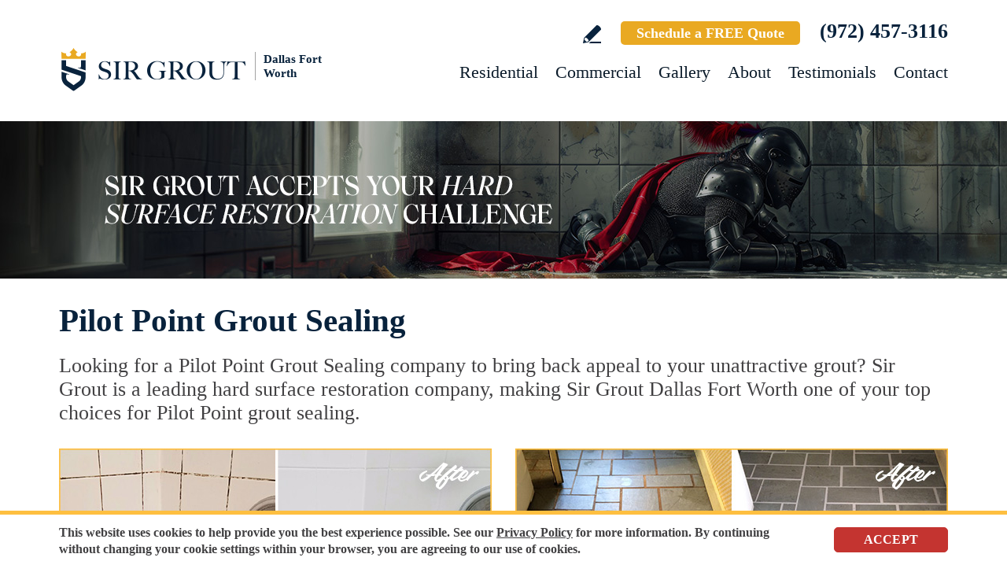

--- FILE ---
content_type: text/html
request_url: https://www.sirgroutdallasfortworth.com/pilot-point-grout-sealing/
body_size: 11061
content:
<!DOCTYPE html PUBLIC "-//W3C//DTD XHTML 1.0 Transitional//EN" "http://www.w3.org/TR/xhtml1/DTD/xhtml1-transitional.dtd">
<html lang="en">
<head>
<title>Pilot Point Grout Sealing, Grout Sealing Pilot Point TX</title>
<meta http-equiv="Content-Type" content="text/html; charset=iso-8859-1" />
<meta name="keywords" content="pilot point grout sealing, grout sealing pilot point, pilot point texas grout sealing, grout sealing pilot point texas, pilot point tx grout sealing, grout sealing pilot point tx" />
<meta name="description" content="Sir Grout Dallas Fort Worth provides the top-rate Grout Sealing in Pilot Point, Texas. For a free quote call (972) 457-3116." />
<link rel="canonical" href="https://www.sirgroutdallasfortworth.com/pilot-point-grout-sealing/" />
<meta name="ROBOTS" content="NOODP" />
<meta name="GOOGLEBOT" content="INDEX, FOLLOW" />
<link rel="shortcut icon" type="image/x-icon" href="/images/favicon.ico" />
<link rel="icon" type="image/x-icon" href="/images/favicon.ico" />
<meta name="viewport" content="width=device-width, initial-scale=1.0">
<link href="/css/main.css?fv=12" rel="stylesheet" type="text/css">
<link href="/css/geomain.css" rel="stylesheet" type="text/css">
<script language="javascript" type="text/javascript" src="/jss/wfyr.js"></script>
<script language="javascript" type="text/javascript" src="/jss/wfys.js" async></script>
<script language="javascript" type="text/javascript" src="/js/main.js?fv=6" async></script>
<script language="javascript" type="text/javascript" src="/js/before-after.min.js" async></script>
<!-- Google tag (gtag.js) -->
<script async src="https://www.googletagmanager.com/gtag/js?id=G-5EVX78PE80"></script>
<script>
  window.dataLayer = window.dataLayer || [];
  function gtag(){dataLayer.push(arguments);}
  gtag('js', new Date());

  gtag('config', 'G-5EVX78PE80');
</script>

<!-- Google tag (gtag.js) -->
<script async src="https://www.googletagmanager.com/gtag/js?id=AW-965047213"></script>
<script>
  window.dataLayer = window.dataLayer || [];
  function gtag(){dataLayer.push(arguments);}
  gtag('js', new Date());

  gtag('config', 'AW-965047213');
</script>

<!-- Facebook Pixel Code -->
<script>
  !function(f,b,e,v,n,t,s)
  {if(f.fbq)return;n=f.fbq=function(){n.callMethod?
  n.callMethod.apply(n,arguments):n.queue.push(arguments)};
  if(!f._fbq)f._fbq=n;n.push=n;n.loaded=!0;n.version='2.0';
  n.queue=[];t=b.createElement(e);t.async=!0;
  t.src=v;s=b.getElementsByTagName(e)[0];
  s.parentNode.insertBefore(t,s)}(window, document,'script',
  'https://connect.facebook.net/en_US/fbevents.js');
  fbq('init', '1611502268972696');
  
</script>
<noscript><img height="1" width="1" style="display:none"
  src="https://www.facebook.com/tr?id=1611502268972696&ev=PageView&noscript=1"
/></noscript>
<!-- End Facebook Pixel Code -->

<script language='javascript' type='text/javascript'>
var gint_fnStdr_SysInfoViewLang = 1; 
var gint_fnStd_SysInfoViewLang = 1;
var gint_fnStd_SysDefaultLang = 1;
var gstr_fnStd_ServerDate = '01-19-2026'; // mm-dd-YYYY
var gstr_fnStdr_PageURL = 'pilot-point-grout-sealing/'; 
</script>
<script language='javascript' type='text/javascript'>var int_fnStdr_PageID = 0;</script>
<script language='javascript' type='text/javascript'>var str_fnStdr_FBAPageURL = 'pilot-point-grout-sealing/';</script>
<script language='javascript' type='text/javascript'>var int_fnStdr_FBAActive = 1; fnStd_SMPixelFBfbq('track', 'PageView', {}); </script>
<script language='javascript' type='text/javascript'>var int_fnStdr_CLPActive = 0;</script>
</head>
<body>
<div id='SMFB_Tag'></div>
<!-- Google Tag Manager -->
<script>(function(w,d,s,l,i){w[l]=w[l]||[];w[l].push({'gtm.start':
new Date().getTime(),event:'gtm.js'});var f=d.getElementsByTagName(s)[0],
j=d.createElement(s),dl=l!='dataLayer'?'&l='+l:'';j.async=true;j.src=
'https://www.googletagmanager.com/gtm.js?id='+i+dl;f.parentNode.insertBefore(j,f);
})(window,document,'script','dataLayer','GTM-P5Q78P22');</script>
<!-- End Google Tag Manager -->
<div id="fb-root"></div>
<script>(function (d, s, id) {
	var js, fjs = d.getElementsByTagName(s)[0];
	if (d.getElementById(id)) return;
	js = d.createElement(s); js.id = id;
	js.src = "//connect.facebook.net/en_US/sdk.js#xfbml=1&version=v2.4";
	fjs.parentNode.insertBefore(js, fjs);
}(document, 'script', 'facebook-jssdk'));</script>
<div class="headercnt">
<div class="header" name="top">
<div class="harea">
<a href="https://www.sirgroutdallasfortworth.com/" title="Sir Grout Dallas Fort Worth" aria-label="Go to Home" class="logo">
<img src="/images/1/logo.png" alt="Sir Grout Dallas Fort Worth Logo" data-wis="0003356" />
<span>Dallas Fort Worth</span>
</a>
<div class="topblock">
<a href="https://www.sirgroutdallasfortworth.com/write-a-review/" title="Write a Review" aria-label="Go to Write a Review" class="wricon">Write a Review</a>
<a href="https://www.sirgroutdallasfortworth.com/schedule/" title="Schedule a FREE Quote" aria-label="Go to Schedule a FREE Quote" class="toptxt">Schedule a FREE Quote</a>
<a href="tel:+19724573116" title="Call Sir Grout Dallas Fort Worth" aria-label="Call Sir Grout Dallas Fort Worth" class="sitetel">(972) 457-3116</a>
</div>
<div id="menuc">
<span class="menucompact" title="Menu" data-wct="#menu"></span>
<div class="menu" id="menu">
<span id="menuclose" class="menuclose">Close</span>
<ul>
<li><a href="https://www.sirgroutdallasfortworth.com/residential-services/" title="Residential Services" aria-label="Go to Residential Services">Residential</a> <span class="arrowbtn" data-wct="#list1"></span>
<ul id="list1">
<li><a href="https://www.sirgroutdallasfortworth.com/residential/tile-and-grout-services/" title="Residential Tile and Grout Services" aria-label="Go to Residential Tile and Grout Services">Tile and Grout Services</a> <span class="arrowbtn" data-wct="#sublist1"></span>
<ul id="sublist1">
<li><a href="https://www.sirgroutdallasfortworth.com/residential/grout-recoloring-and-sealing/" title="Residential Grout Recoloring and Sealing" aria-label="Go to Residential Grout Recoloring and Sealing">Grout Recoloring and Sealing</a></li>
<li><a href="https://www.sirgroutdallasfortworth.com/residential/tile-and-grout-cleaning-and-sealing/" title="Residential Tile and Grout Cleaning and Sealing" aria-label="Go to Residential Tile and Grout Cleaning and Sealing">Tile and Grout Cleaning and Sealing</a></li>
<li><a href="https://www.sirgroutdallasfortworth.com/residential/caulking/" title="Residential Caulking" aria-label="Go to Residential Caulking">Caulking</a></li>
<li><a href="https://www.sirgroutdallasfortworth.com/residential/slip-resistant-application/" title="Residential Slip Resistant Application" aria-label="Go to Residential Slip Resistant Application">Slip Resistant Application</a></li>
<li><a href="https://www.sirgroutdallasfortworth.com/tile-and-grout-care-tips/" title="Tile and Grout Care Tips" aria-label="Go to Tile and Grout Care Tips" >Tile and Grout Care Tips</a></li>
</ul>
</li>
<li><a href="https://www.sirgroutdallasfortworth.com/residential/stone-services/" title="Residential Stone Services" aria-label="Go to Residential Stone Services">Stone Services</a> <span class="arrowbtn" data-wct="#sublist2"></span>
<ul id="sublist2">
<li><a href="https://www.sirgroutdallasfortworth.com/residential/marble-honing-and-polishing/" title="Residential Marble Honing and Polishing" aria-label="Go to Residential Marble Honing and Polishing">Marble Honing and Polishing</a></li>
<li><a href="https://www.sirgroutdallasfortworth.com/residential/granite-honing-and-polishing/" title="Residential Granite Honing and Polishing" aria-label="Go to Residential Granite Honing and Polishing">Granite Honing and Polishing</a></li>
<li><a href="https://www.sirgroutdallasfortworth.com/residential/travertine-honing-and-polishing/" title="Residential Travertine Honing and Polishing" aria-label="Go to Residential Travertine Honing and Polishing">Travertine Honing and Polishing</a></li>
<li><a href="https://www.sirgroutdallasfortworth.com/residential/slate-cleaning-and-sealing/" title="Residential Slate Cleaning and Sealing" aria-label="Go to Residential Slate Cleaning and Sealing">Slate Cleaning and Sealing</a></li>
<li><a href="https://www.sirgroutdallasfortworth.com/residential/stone-cleaning-and-sealing/" title="Residential Stone Cleaning and Sealing" aria-label="Go to Residential Stone Cleaning and Sealing">Stone Cleaning and Sealing</a></li>
<li><a href="https://www.sirgroutdallasfortworth.com/residential/stone-cleaning-and-color-enhancement/" title="Residential Stone Cleaning and Color Enhancement" aria-label="Go to Residential Stone Cleaning and Color Enhancement">Stone Cleaning and Color Enhancement</a></li>
<li><a href="https://www.sirgroutdallasfortworth.com/residential/stone-countertop-sealing/" title="Residential Stone Countertop Sealing" aria-label="Go to Residential Stone Countertop Sealing">Stone Countertop Sealing</a></li>
<li><a href="https://www.sirgroutdallasfortworth.com/residential/slip-resistant-application/" title="Residential Slip Resistant Application" aria-label="Go to Residential Slip Resistant Application">Slip Resistant Application</a></li>
<li><a href="https://www.sirgroutdallasfortworth.com/stone-care-and-products/" title="Stone Care and Products" aria-label="Go to Stone Care and Products" >Stone Care and Products</a></li>
</ul>
</li>
<li><a href="https://www.sirgroutdallasfortworth.com/high-durability-coatings/" title="MicroGuard High Durability Coatings" aria-label="Go to MicroGuard High Durability Coatings">High Durability Coatings</a></li>
<li><a href="https://www.sirgroutdallasfortworth.com/residential/maintenance/" title="Residential Maintenance" aria-label="Go to Residential Maintenance">Maintenance</a></li>
<li><a href="https://www.sirgroutdallasfortworth.com/care-tips-and-products/" title="Care Tips and Products" aria-label="Go to Care Tips and Products" >Care Tips and Products</a></li>
<li><a href="https://www.sirgroutdallasfortworth.com/tips-for-pet-owners/" title="Tips for Pet Owners" aria-label="Go to Tips for Pet Owners">Tips for Pet Owners</a></li>
</ul>
</li>
<li><a href="https://www.sirgroutdallasfortworth.com/commercial-services/" title="Commercial Services" aria-label="Go to Commercial Services">Commercial</a> <span class="arrowbtn" data-wct="#list3"></span>
<ul id="list3">
<li><a href="https://www.sirgroutdallasfortworth.com/commercial/tile-and-grout-services/" title="Commercial Tile and Grout Services" aria-label="Go to Commercial Tile and Grout Services">Tile and Grout Services</a></li>
<li><a href="https://www.sirgroutdallasfortworth.com/commercial/stone-services/" title="Commercial Stone Services" aria-label="Go to Commercial Stone Services">Stone Services</a></li>
<li><a href="https://www.sirgroutdallasfortworth.com/high-durability-coatings/" title="MicroGuard High Durability Coatings" aria-label="Go to MicroGuard High Durability Coatings">High Durability Coatings</a></li>
<li><a href="https://www.sirgroutdallasfortworth.com/commercial/maintenance/" title="Commercial Maintenance Program" aria-label="Go to Commercial Maintenance Program">Maintenance Program</a></li>                
</ul>
</li>
<li><a href="https://www.sirgroutdallasfortworth.com/before-and-after/" title="Before and After" aria-label="Go to Before and After">Gallery</a>
<!-- <ul>
<li><a href="https://www.sirgroutdallasfortworth.com/before-and-after/" title="Before and After" aria-label="Go to Before and After">Picture Gallery</a></li>
</ul> -->
</li>
<li><a href="https://www.sirgroutdallasfortworth.com/about-us/" title="About Us" aria-label="Go to About Us">About</a> <span class="arrowbtn" data-wct="#list4"></span>
<ul id="list4">
<li><a href="https://www.sirgroutdallasfortworth.com/about-sir-grout-dallas-fort-worth/" title="About Sir Grout Dallas Fort Worth" aria-label="Go to About Sir Grout Dallas Fort Worth" >About Sir Grout Dallas Fort Worth</a></li>
<li><a href="https://www.sirgroutdallasfortworth.com/write-a-review/" title="Write a Review" aria-label="Go to Write a Review" >Write a Review</a></li>
<li><a href="https://www.sirgroutdallasfortworth.com/blog/" title="Sir Grout Blog" aria-label="Go to Blog" >Blog</a></li>
<li><a href="https://www.sirgroutdallasfortworth.com/newsroom/" title="Newsroom" aria-label="Go to Newsroom" >Newsroom</a></li>
<li><a href="/newsletter.asp" title="Join Our Newsletter" aria-label="Click to Join Our Newsletter">Join Our Newsletter</a></li>                                                
<li><a href="javascript:;" title="Recommend Sir Grout" aria-label="Recommend Sir Grout" data-eshare="https://www.sirgroutdallasfortworth.com/pilot-point-grout-sealing/" data-esharefsc="101032" data-esharel="eng">Recommend Sir Grout</a></li>
</ul>					
</li>
<li><a href="https://www.sirgroutdallasfortworth.com/testimonials/" title="Testimonials" aria-label="Go to Testimonials" >Testimonials</a></li>
<li><a href="https://www.sirgroutdallasfortworth.com/contact/" title="Contact" aria-label="Go to Contact" >Contact</a></li>
</ul>
<div class="clear"></div>
<a href="https://www.sirgroutdallasfortworth.com/schedule/" title="Schedule a FREE Quote" aria-label="Go to Schedule a FREE Quote" class="toptxt mobile">Schedule a FREE Quote</a>
</div>
</div>
</div>
</div>
</div>
<div class="clear"></div>
<div class="container">
<div class="top">
<img class="bg" src="/images/1/banner-top.jpg" alt="Banner Top" data-wis="0023456" />
</div>


<div class="gcarea">
	<h1>Pilot Point Grout Sealing</h1>
	Looking for a Pilot Point Grout Sealing company to bring back appeal to your unattractive grout? Sir Grout is a leading hard surface restoration company, making Sir Grout Dallas Fort Worth one of your top choices for Pilot Point grout sealing.
<br><br>
<img src="/images/p/g/8/grout-sealing-moldy-tub.jpg" alt="Before and After Picture of a Pilot Point Tub with Sealed Grout to Eliminate Mold" title="Sir Grout Seals the Grout to Eliminate Mold from this Pilot Point Tub" class="nxil"  data-wis="0000446"/><img src="/images/p/g/8/grout-sealing-damaged-floor.jpg" alt="Before and After Picture of Damaged Pilot Point Slate Floor with Sealed Grout" title="Sir Grout Seals the Grout on this Pilot Point Floor to Fix Damage" class="nxir"  data-wis="0000446"/><div class="clear"></div>
<br>
Our well-trained, experienced technicians will provide the best Pilot Point grout sealing service for your home or business. Even the finest tile can appear dingy if it is surrounded by stained grout. Our Pilot Point grout sealing job protects against future staining and allows tile and grout to clean easier, leaving floors looking brighter and refreshed.
<br><br>
<img src="/images/p/g/8/grout-sealing-stained-kitchen-floor.jpg" alt="Before and After Picture of a Pilot Point Kitchen Floor Grout Sealed to Remove Stains" title="Sir Grout Seals this Stained Pilot Point Kitchen Floor Grout to Remove Stains" class="nxil"  data-wis="0000446"/><img src="/images/p/g/8/grout-sealing-moldy-shower.jpg" alt="Before and After Picture of a Pilot Point Shower Grout Sealed to Eliminate Mold" title="Sir Grout Seals the Grout to Eliminate Mold from this Pilot Point Shower" class="nxir"  data-wis="0000446"/><div class="clear"></div>
</div>
<div class="clear"></div>
<div class="testimonials">
<div class="tarea">
<div class="toptext">
<div class="ttl">Hark. We Bring Good News!</div>
<div class="sttl">Sir Grout is making customers happy all over the land.</div>
</div>
<div class="testimonialscnt">

<div class="testimonial">
	<div class="info">
		<div class="rating"><img src="/images/0/stars-5.png"></div>
		<div class="txt">Randy worked to clean our home. It was a very thorough and professional job done. He knows his work well and is very pleasant.</div>
		<div class="name">- Ayesha R</div>
		<div class="location">Fort Worth, TX</div>
		<div class="source">
			
			<a href="https://www.google.com/search?q=sir+grout+dallas&oq=sir+grout+dallas&gs_lcrp=EgZjaHJvbWUqDwgAECMYJxjjAhiABBiKBTIPCAAQIxgnGOMCGIAEGIoFMhIIARAuGCcYrwEYxwEYgAQYigUyBwgCEAAYgAQyBwgDEAAYgAQyCQgEEEUYOxiABDIGCAUQRRg8MgYIBhBFGDwyBggHEEUYPNIBCDE3MjVqMGo3qAIIsAIB8QV" target="_blank"><img src="/img/source-34.png"></a>
			
		</div>		
	</div>
</div>

<div class="testimonial">
	<div class="info">
		<div class="rating"><img src="/images/0/stars-5.png"></div>
		<div class="txt">What an amazing job the crew of 4 did on our master bathroom shower and marble floor, laundry room, mud room, and side kitchen tile floors! WOW! Wh...</div>
		<div class="name">- Kathy G</div>
		<div class="location">Dallas, TX</div>
		<div class="source">
			
			<a href="https://www.google.com/search?q=sir+grout+dallas&oq=sir+grout+dallas&gs_lcrp=EgZjaHJvbWUqDwgAECMYJxjjAhiABBiKBTIPCAAQIxgnGOMCGIAEGIoFMhIIARAuGCcYrwEYxwEYgAQYigUyBwgCEAAYgAQyBwgDEAAYgAQyCQgEEEUYOxiABDIGCAUQRRg8MgYIBhBFGDwyBggHEEUYPNIBCDE3MjVqMGo3qAIIsAIB8QV" target="_blank"><img src="/img/source-34.png"></a>
			
		</div>		
	</div>
</div>

<div class="testimonial">
	<div class="info">
		<div class="rating"><img src="/images/0/stars-5.png"></div>
		<div class="txt">Randy is a miracle worker! He cleaned and restored our master shower, demonstrating great diligence, professionalism, openness, and positivity in e...</div>
		<div class="name">- Mary S</div>
		<div class="location">Hurst, TX</div>
		<div class="source">
			<img src="/img/source-5.png">
			
			
		</div>		
	</div>
</div>

</div>
<div class="btncnt">
<a href="https://www.sirgroutdallasfortworth.com/testimonials/" title="Testimonials" aria-label="Go to Testimonials" class="btn">See all reviews</a>
</div>	
</div>
</div>
<div class="clear"></div>

<div class="gallery">
<div class="garea">
<div class="cnt">
<div class="pic">
<div class="slider">
<img src="/images/p/g/8/grout-sealing-before-and-after.jpg" alt="Grout Sealing Before and After" data-wis="0023236" />
</div>
</div>
<div class="text">
<div class="ttl">Our showstopping results</div>
<p>Our specialists are trained to use state-of-the-art equipment designed specifically for tile and grout cleaning and commercial-grade products to get unparalleled results.</p>
<div class="btn">
<a href="https://www.sirgroutdallasfortworth.com/before-and-after/" title="Before and After" aria-label="Go to Before and After">See the gallery</a>
</div>
</div>
</div>
</div>
</div><div class='gdivb'></div><div class="gcarea">
	Pilot Point Grout Sealing technicians apply Sir Grout's own ColorSeal to your grout lines, making your grout look like new again. Acting like a shield, ColorSeal is the most popular and effective Pilot Point grout sealing treatment. This amazing process makes grout stain, water, mold, and mildew resistant. ColorSeal is designed to last the lifespan of the grout. Sir Grout Dallas Fort Worth is confident that its ColorSeal is the best on the market. Therefore, residential and commercial customers who use Pilot Point grout sealing service receive a conditional lifetime warranty.
	<br>
	<br>
	<img src="/images/p/g/8/grout-sealing-dirty-office-restroom.jpg" alt="Before and After Picture of Dirty Pilot Point Office Restroom with Sealed Grout" title="Sir Grout Seals the Grout on this Pilot Point Office Restroom to Refresh Its Look" class="nxil" data-wis="0000446" /><img src="/images/p/g/8/grout-sealing-moldy-bathroom.jpg" alt="Before and After Picture of a Pilot Point Bathroom Grout Sealed to Remove Mold" title="Sir Grout Seals the Grout of this Pilot Point Bathroom to Remove Mold" class="nxir" data-wis="0000446" /><div class="clear"></div>
	<br>
	<img src="/images/p/g/8/grout-sealing-dirty-restaurant-kitchen.jpg" alt="Before and After Picture of a Pilot Point Restaurant Kitchen Floor Grout Sealed to Remove Dirt" title="Sir Grout Seals the Grout of this Pilot Point Restaurant Kitchen Floor to Remove Embedded Dirt" class="nxil" data-wis="0000446" /><img src="/images/p/g/8/grout-sealing-bathroom-floor.jpg" alt="Before and After Picture of a Pilot Point Bathroom Floor Grout Sealed to Remove Grime" title="Sir Grout Seals the Grout of this Pilot Point Bathroom Floor to Remove Grime" class="nxir" data-wis="0000446" />
	<div class="clear"></div>
</div>
<div class="clear"></div>
<div class="ourgoal">
<div class="ogarea">
<div class="cnt">
<div class="txt">
<div class="ttl">Our charge:
<div class="scndline">to ensure you're satisfied.</div></div>
<p>At Sir Grout, customer satisfaction means everything to us. Which is why our Signature Clean and ColorSeal Restoration is covered by a one-year warranty. Should your sealant absorb dirt, stain, or peel, we'll come back to repair it no questions asked.</p>
</div>
</div>
</div>
</div>
<div class="clear"></div><div class='gdivb'></div><div class="gcarea">
	<h2>Grout Sealing Pilot Point Texas</h2>
	Made from the highest quality ingredients, ColorSeal allows you to protect and preserve your existing grout. Sir Grout Dallas Fort Worth's Pilot Point grout sealing superior treatment stain proofs grout so dirt and spills cannot soak in. By protecting grout from future stains, a Pilot Point grout sealing and sealing job is the perfect way to rejuvenate your bathroom or kitchen tiles. Sir Grout's one of a kind ColorSeal is great for counters and backsplashes, or anywhere that you have grout, leaving areas immaculate.
	<br>
	<br>
	<img src="/images/p/g/8/grout-sealing-dirty-floor.jpg" alt="Before and After Picture of a Pilot Point White Bathroom Floor Grout Sealed for Extra Protection" title="Sir Grout Seals the Grout of this Pilot Point White Bathroom Floor for Extra Protection" class="nxil" data-wis="0000446" /><img src="/images/p/g/8/grout-sealing-dirty-tub.jpg" alt="Before and After Picture of a Pilot Point Bath Tub Grout Sealed to Avoid Water Damage" title="Sir Grout Seals the Grout of this Pilot Point Bath Tub to Avoid Water Damage" class="nxir" data-wis="0000446" /><div class="clear"></div>
	<br><div class='gdivb'></div>Sir Grout Dallas Fort Worth is your preferred choice for Pilot Point grout sealing. We provide high-quality, cost effective and quick results that will exceed your expectations. Call us now for a free estimate at <a href="tel:+19724573116" title="Call Sir Grout Dallas Fort Worth" aria-label="Call Sir Grout Dallas Fort Worth" class="sitetel">(972) 457-3116</a> and enjoy an excellent, caring Pilot Point grout sealing and recoloring service for your home or business.<br></div>

<!--<br>-->
</div>
<div class="clear"></div>
<div class="clear"></div>
<div class="assessment">
<div class="aarea">
<div class="cnt">
<div class="txt">
<div class="ttl">Sir Grout is ready to help.</div>
<p>Book a complimentary consultation to discover all the ways our craftsmen can help you revive, revitalize, and restore the places you live most in your home.</p>
</div>
<div class="schedule">
<div class="scharea">
<div class="pic">
<img src="/images/1/schedule-icon.png" alt="Schedule Icon" data-wis="0003440" />
</div>
<div class="ttl">Schedule your<br>FREE quote today!</div>
<div class="phone">
<a href="tel:+19724573116" title="Call Sir Grout Dallas Fort Worth" aria-label="Call Sir Grout Dallas Fort Worth" class="sitetel">(972) 457-3116</a>
</div>
<div class="btnform">
<a href="https://www.sirgroutdallasfortworth.com/schedule/" title="Schedule a FREE Quote" aria-label="Go to Schedule a FREE Quote">Or, fill out this form and we&#39;ll call you.</a>
</div>
</div>
</div>
</div>
</div>
</div>
<div class="clear"></div>
<div class="clear"></div>
<div class="overca">
<div class="ovarea">
<div class="icon">
<img src="/images/1/coverage-icon.png" alt="Our coverage area icon" data-wis="0023450" />
</div>
<div class="cnt">
<div class="cnarea">
<div class="ttl">Our Coverage Area</div>
<p>For your convenience, below shows the various counties and cities where we provide service:</p>
<div class="clear"></div>
<div class="list">
<div class="clear"></div><p class="county">Collin, Texas</p>
<div class="calis first">
	<ul>
		<li><a href="https://www.sirgroutdallasfortworth.com/allen-hard-surface-restoration-services/" title="Allen Hard Surface Restoration Services">Allen</a></li>
<li><a href="https://www.sirgroutdallasfortworth.com/anna-hard-surface-restoration-services/" title="Anna Hard Surface Restoration Services">Anna</a></li>
<li><a href="https://www.sirgroutdallasfortworth.com/balch-springs-hard-surface-restoration-services/" title="Balch Springs Hard Surface Restoration Services">Balch Springs</a></li>
<li><a href="https://www.sirgroutdallasfortworth.com/celina-hard-surface-restoration-services/" title="Celina Hard Surface Restoration Services">Celina</a></li>
<li><a href="https://www.sirgroutdallasfortworth.com/fairview-hard-surface-restoration-services/" title="Fairview Hard Surface Restoration Services">Fairview</a></li>
<li><a href="https://www.sirgroutdallasfortworth.com/farmersville-hard-surface-restoration-services/" title="Farmersville Hard Surface Restoration Services">Farmersville</a></li>
<li><a href="https://www.sirgroutdallasfortworth.com/frisco-hard-surface-restoration-services/" title="Frisco Hard Surface Restoration Services">Frisco</a></li>

	</ul>
</div>
<div class="calis">
	<ul>
		<li><a href="https://www.sirgroutdallasfortworth.com/garland-hard-surface-restoration-services/" title="Garland Hard Surface Restoration Services">Garland</a></li>
<li><a href="https://www.sirgroutdallasfortworth.com/lavon-hard-surface-restoration-services/" title="Lavon Hard Surface Restoration Services">Lavon</a></li>
<li><a href="https://www.sirgroutdallasfortworth.com/leonard-hard-surface-restoration-services/" title="Leonard Hard Surface Restoration Services">Leonard</a></li>
<li><a href="https://www.sirgroutdallasfortworth.com/lucas-hard-surface-restoration-services/" title="Lucas Hard Surface Restoration Services">Lucas</a></li>
<li><a href="https://www.sirgroutdallasfortworth.com/mckinney-hard-surface-restoration-services/" title="McKinney Hard Surface Restoration Services">McKinney</a></li>
<li><a href="https://www.sirgroutdallasfortworth.com/melissa-hard-surface-restoration-services/" title="Melissa Hard Surface Restoration Services">Melissa</a></li>
<li><a href="https://www.sirgroutdallasfortworth.com/mesquite-hard-surface-restoration-services/" title="Mesquite Hard Surface Restoration Services">Mesquite</a></li>

	</ul>
</div>
<div class="calis">
	<ul>
		<li><a href="https://www.sirgroutdallasfortworth.com/murphy-hard-surface-restoration-services/" title="Murphy Hard Surface Restoration Services">Murphy</a></li>
<li><a href="https://www.sirgroutdallasfortworth.com/nevada-hard-surface-restoration-services/" title="Nevada Hard Surface Restoration Services">Nevada</a></li>
<li><a href="https://www.sirgroutdallasfortworth.com/new-hope-hard-surface-restoration-services/" title="New Hope Hard Surface Restoration Services">New Hope</a></li>
<li><a href="https://www.sirgroutdallasfortworth.com/parker-hard-surface-restoration-services/" title="Parker Hard Surface Restoration Services">Parker</a></li>
<li><a href="https://www.sirgroutdallasfortworth.com/plano-hard-surface-restoration-services/" title="Plano Hard Surface Restoration Services">Plano</a></li>
<li><a href="https://www.sirgroutdallasfortworth.com/princeton-hard-surface-restoration-services/" title="Princeton Hard Surface Restoration Services">Princeton</a></li>
<li><a href="https://www.sirgroutdallasfortworth.com/prosper-hard-surface-restoration-services/" title="Prosper Hard Surface Restoration Services">Prosper</a></li>

	</ul>
</div>
<div class="calis last">
	<ul>
		<li><a href="https://www.sirgroutdallasfortworth.com/richardson-hard-surface-restoration-services/" title="Richardson Hard Surface Restoration Services">Richardson</a></li>
<li><a href="https://www.sirgroutdallasfortworth.com/rowlett-hard-surface-restoration-services/" title="Rowlett Hard Surface Restoration Services">Rowlett</a></li>
<li><a href="https://www.sirgroutdallasfortworth.com/royse-city-hard-surface-restoration-services/" title="Royse City Hard Surface Restoration Services">Royse City</a></li>
<li><a href="https://www.sirgroutdallasfortworth.com/sachse-hard-surface-restoration-services/" title="Sachse Hard Surface Restoration Services">Sachse</a></li>
<li><a href="https://www.sirgroutdallasfortworth.com/sunnyvale-hard-surface-restoration-services/" title="Sunnyvale Hard Surface Restoration Services">Sunnyvale</a></li>
<li><a href="https://www.sirgroutdallasfortworth.com/weston-hard-surface-restoration-services/" title="Weston Hard Surface Restoration Services">Weston</a></li>
<li><a href="https://www.sirgroutdallasfortworth.com/wylie-hard-surface-restoration-services/" title="Wylie Hard Surface Restoration Services">Wylie</a></li>

	</ul>
</div>
<div class="calis">
	<ul>
		
	</ul>
</div>
<div class="clear"></div><p class="county">Dallas, Texas</p>
<div class="calis first">
	<ul>
		<li><a href="https://www.sirgroutdallasfortworth.com/addison-hard-surface-restoration-services/" title="Addison Hard Surface Restoration Services">Addison</a></li>
<li><a href="https://www.sirgroutdallasfortworth.com/balch-springs-hard-surface-restoration-services/" title="Balch Springs Hard Surface Restoration Services">Balch Springs</a></li>
<li><a href="https://www.sirgroutdallasfortworth.com/carrollton-hard-surface-restoration-services/" title="Carrollton Hard Surface Restoration Services">Carrollton</a></li>
<li><a href="https://www.sirgroutdallasfortworth.com/cedar-hill-hard-surface-restoration-services/" title="Cedar Hill Hard Surface Restoration Services">Cedar Hill</a></li>
<li><a href="https://www.sirgroutdallasfortworth.com/cockrell-hill-hard-surface-restoration-services/" title="Cockrell Hill Hard Surface Restoration Services">Cockrell Hill</a></li>
<li><a href="https://www.sirgroutdallasfortworth.com/combine-hard-surface-restoration-services/" title="Combine Hard Surface Restoration Services">Combine</a></li>
<li><a href="https://www.sirgroutdallasfortworth.com/coppell-hard-surface-restoration-services/" title="Coppell Hard Surface Restoration Services">Coppell</a></li>
<li><a href="https://www.sirgroutdallasfortworth.com/dallas-hard-surface-restoration-services/" title="Dallas Hard Surface Restoration Services">Dallas</a></li>

	</ul>
</div>
<div class="calis">
	<ul>
		<li><a href="https://www.sirgroutdallasfortworth.com/desoto-hard-surface-restoration-services/" title="DeSoto Hard Surface Restoration Services">DeSoto</a></li>
<li><a href="https://www.sirgroutdallasfortworth.com/duncanville-hard-surface-restoration-services/" title="Duncanville Hard Surface Restoration Services">Duncanville</a></li>
<li><a href="https://www.sirgroutdallasfortworth.com/farmers-branch-hard-surface-restoration-services/" title="Farmers Branch Hard Surface Restoration Services">Farmers Branch</a></li>
<li><a href="https://www.sirgroutdallasfortworth.com/ferris-hard-surface-restoration-services/" title="Ferris Hard Surface Restoration Services">Ferris</a></li>
<li><a href="https://www.sirgroutdallasfortworth.com/garland-hard-surface-restoration-services/" title="Garland Hard Surface Restoration Services">Garland</a></li>
<li><a href="https://www.sirgroutdallasfortworth.com/glenn-heights-hard-surface-restoration-services/" title="Glenn Heights Hard Surface Restoration Services">Glenn Heights</a></li>
<li><a href="https://www.sirgroutdallasfortworth.com/grand-prairie-hard-surface-restoration-services/" title="Grand Prairie Hard Surface Restoration Services">Grand Prairie</a></li>
<li><a href="https://www.sirgroutdallasfortworth.com/grapevine-hard-surface-restoration-services/" title="Grapevine Hard Surface Restoration Services">Grapevine</a></li>

	</ul>
</div>
<div class="calis">
	<ul>
		<li><a href="https://www.sirgroutdallasfortworth.com/highland-park-hard-surface-restoration-services/" title="Highland Park Hard Surface Restoration Services">Highland Park</a></li>
<li><a href="https://www.sirgroutdallasfortworth.com/hutchins-hard-surface-restoration-services/" title="Hutchins Hard Surface Restoration Services">Hutchins</a></li>
<li><a href="https://www.sirgroutdallasfortworth.com/irving-hard-surface-restoration-services/" title="Irving Hard Surface Restoration Services">Irving</a></li>
<li><a href="https://www.sirgroutdallasfortworth.com/lancaster-hard-surface-restoration-services/" title="Lancaster Hard Surface Restoration Services">Lancaster</a></li>
<li><a href="https://www.sirgroutdallasfortworth.com/lewisville-hard-surface-restoration-services/" title="Lewisville Hard Surface Restoration Services">Lewisville</a></li>
<li><a href="https://www.sirgroutdallasfortworth.com/mesquite-hard-surface-restoration-services/" title="Mesquite Hard Surface Restoration Services">Mesquite</a></li>
<li><a href="https://www.sirgroutdallasfortworth.com/ovilla-hard-surface-restoration-services/" title="Ovilla Hard Surface Restoration Services">Ovilla</a></li>
<li><a href="https://www.sirgroutdallasfortworth.com/richardson-hard-surface-restoration-services/" title="Richardson Hard Surface Restoration Services">Richardson</a></li>

	</ul>
</div>
<div class="calis last">
	<ul>
		<li><a href="https://www.sirgroutdallasfortworth.com/rowlett-hard-surface-restoration-services/" title="Rowlett Hard Surface Restoration Services">Rowlett</a></li>
<li><a href="https://www.sirgroutdallasfortworth.com/sachse-hard-surface-restoration-services/" title="Sachse Hard Surface Restoration Services">Sachse</a></li>
<li><a href="https://www.sirgroutdallasfortworth.com/seagoville-hard-surface-restoration-services/" title="Seagoville Hard Surface Restoration Services">Seagoville</a></li>
<li><a href="https://www.sirgroutdallasfortworth.com/sunnyvale-hard-surface-restoration-services/" title="Sunnyvale Hard Surface Restoration Services">Sunnyvale</a></li>
<li><a href="https://www.sirgroutdallasfortworth.com/university-park-hard-surface-restoration-services/" title="University Park Hard Surface Restoration Services">University Park</a></li>
<li><a href="https://www.sirgroutdallasfortworth.com/wilmer-hard-surface-restoration-services/" title="Wilmer Hard Surface Restoration Services">Wilmer</a></li>
<li><a href="https://www.sirgroutdallasfortworth.com/wylie-hard-surface-restoration-services/" title="Wylie Hard Surface Restoration Services">Wylie</a></li>

	</ul>
</div>
<div class="clear"></div><p class="county">Denton, Texas</p>
<div class="calis first">
	<ul>
		<li><a href="https://www.sirgroutdallasfortworth.com/argyle-hard-surface-restoration-services/" title="Argyle Hard Surface Restoration Services">Argyle</a></li>
<li><a href="https://www.sirgroutdallasfortworth.com/aubrey-hard-surface-restoration-services/" title="Aubrey Hard Surface Restoration Services">Aubrey</a></li>
<li><a href="https://www.sirgroutdallasfortworth.com/carrollton-hard-surface-restoration-services/" title="Carrollton Hard Surface Restoration Services">Carrollton</a></li>
<li><a href="https://www.sirgroutdallasfortworth.com/celina-hard-surface-restoration-services/" title="Celina Hard Surface Restoration Services">Celina</a></li>
<li><a href="https://www.sirgroutdallasfortworth.com/dallas-hard-surface-restoration-services/" title="Dallas Hard Surface Restoration Services">Dallas</a></li>
<li><a href="https://www.sirgroutdallasfortworth.com/denton-hard-surface-restoration-services/" title="Denton Hard Surface Restoration Services">Denton</a></li>
<li><a href="https://www.sirgroutdallasfortworth.com/flower-mound-hard-surface-restoration-services/" title="Flower Mound Hard Surface Restoration Services">Flower Mound</a></li>

	</ul>
</div>
<div class="calis">
	<ul>
		<li><a href="https://www.sirgroutdallasfortworth.com/fort-worth-hard-surface-restoration-services/" title="Fort Worth Hard Surface Restoration Services">Fort Worth</a></li>
<li><a href="https://www.sirgroutdallasfortworth.com/frisco-hard-surface-restoration-services/" title="Frisco Hard Surface Restoration Services">Frisco</a></li>
<li><a href="https://www.sirgroutdallasfortworth.com/haslet-hard-surface-restoration-services/" title="Haslet Hard Surface Restoration Services">Haslet</a></li>
<li><a href="https://www.sirgroutdallasfortworth.com/justin-hard-surface-restoration-services/" title="Justin Hard Surface Restoration Services">Justin</a></li>
<li><a href="https://www.sirgroutdallasfortworth.com/krum-hard-surface-restoration-services/" title="Krum Hard Surface Restoration Services">Krum</a></li>
<li><a href="https://www.sirgroutdallasfortworth.com/lake-dallas-hard-surface-restoration-services/" title="Lake Dallas Hard Surface Restoration Services">Lake Dallas</a></li>
<li><a href="https://www.sirgroutdallasfortworth.com/lewisville-hard-surface-restoration-services/" title="Lewisville Hard Surface Restoration Services">Lewisville</a></li>

	</ul>
</div>
<div class="calis">
	<ul>
		<li><a href="https://www.sirgroutdallasfortworth.com/little-elm-hard-surface-restoration-services/" title="Little Elm Hard Surface Restoration Services">Little Elm</a></li>
<li><a href="https://www.sirgroutdallasfortworth.com/pilot-point-hard-surface-restoration-services/" title="Pilot Point Hard Surface Restoration Services">Pilot Point</a></li>
<li><a href="https://www.sirgroutdallasfortworth.com/plano-hard-surface-restoration-services/" title="Plano Hard Surface Restoration Services">Plano</a></li>
<li><a href="https://www.sirgroutdallasfortworth.com/ponder-hard-surface-restoration-services/" title="Ponder Hard Surface Restoration Services">Ponder</a></li>
<li><a href="https://www.sirgroutdallasfortworth.com/prosper-hard-surface-restoration-services/" title="Prosper Hard Surface Restoration Services">Prosper</a></li>
<li><a href="https://www.sirgroutdallasfortworth.com/rhome-hard-surface-restoration-services/" title="Rhome Hard Surface Restoration Services">Rhome</a></li>
<li><a href="https://www.sirgroutdallasfortworth.com/roanoke-hard-surface-restoration-services/" title="Roanoke Hard Surface Restoration Services">Roanoke</a></li>

	</ul>
</div>
<div class="calis last">
	<ul>
		<li><a href="https://www.sirgroutdallasfortworth.com/sanger-hard-surface-restoration-services/" title="Sanger Hard Surface Restoration Services">Sanger</a></li>
<li><a href="https://www.sirgroutdallasfortworth.com/southlake-hard-surface-restoration-services/" title="Southlake Hard Surface Restoration Services">Southlake</a></li>
<li><a href="https://www.sirgroutdallasfortworth.com/the-colony-hard-surface-restoration-services/" title="The Colony Hard Surface Restoration Services">The Colony</a></li>
<li><a href="https://www.sirgroutdallasfortworth.com/valley-view-hard-surface-restoration-services/" title="Valley View Hard Surface Restoration Services">Valley View</a></li>

	</ul>
</div>
<div class="clear"></div><p class="county">Rockwall, Texas</p>
<div class="calis first">
	<ul>
		<li><a href="https://www.sirgroutdallasfortworth.com/fate-hard-surface-restoration-services/" title="Fate Hard Surface Restoration Services">Fate</a></li>
<li><a href="https://www.sirgroutdallasfortworth.com/garland-hard-surface-restoration-services/" title="Garland Hard Surface Restoration Services">Garland</a></li>
<li><a href="https://www.sirgroutdallasfortworth.com/heath-hard-surface-restoration-services/" title="Heath Hard Surface Restoration Services">Heath</a></li>

	</ul>
</div>
<div class="calis">
	<ul>
		<li><a href="https://www.sirgroutdallasfortworth.com/mclendon-chisholm-hard-surface-restoration-services/" title="McLendon Chisholm Hard Surface Restoration Services">McLendon Chisholm</a></li>
<li><a href="https://www.sirgroutdallasfortworth.com/mobile-city-hard-surface-restoration-services/" title="Mobile City Hard Surface Restoration Services">Mobile City</a></li>
<li><a href="https://www.sirgroutdallasfortworth.com/rockwall-hard-surface-restoration-services/" title="Rockwall Hard Surface Restoration Services">Rockwall</a></li>

	</ul>
</div>
<div class="calis">
	<ul>
		<li><a href="https://www.sirgroutdallasfortworth.com/rowlett-hard-surface-restoration-services/" title="Rowlett Hard Surface Restoration Services">Rowlett</a></li>
<li><a href="https://www.sirgroutdallasfortworth.com/royse-city-hard-surface-restoration-services/" title="Royse City Hard Surface Restoration Services">Royse City</a></li>
<li><a href="https://www.sirgroutdallasfortworth.com/wylie-hard-surface-restoration-services/" title="Wylie Hard Surface Restoration Services">Wylie</a></li>

	</ul>
</div>
<div class="calis last">
	<ul>
		
	</ul>
</div>
<div class="clear"></div><p class="county">Tarrant, Texas</p>
<div class="calis first">
	<ul>
		<li><a href="https://www.sirgroutdallasfortworth.com/arlington-hard-surface-restoration-services/" title="Arlington Hard Surface Restoration Services">Arlington</a></li>
<li><a href="https://www.sirgroutdallasfortworth.com/azle-hard-surface-restoration-services/" title="Azle Hard Surface Restoration Services">Azle</a></li>
<li><a href="https://www.sirgroutdallasfortworth.com/bedford-hard-surface-restoration-services/" title="Bedford Hard Surface Restoration Services">Bedford</a></li>
<li><a href="https://www.sirgroutdallasfortworth.com/benbrook-hard-surface-restoration-services/" title="Benbrook Hard Surface Restoration Services">Benbrook</a></li>
<li><a href="https://www.sirgroutdallasfortworth.com/bluemound-hard-surface-restoration-services/" title="BlueMound Hard Surface Restoration Services">BlueMound</a></li>
<li><a href="https://www.sirgroutdallasfortworth.com/burleson-hard-surface-restoration-services/" title="Burleson Hard Surface Restoration Services">Burleson</a></li>
<li><a href="https://www.sirgroutdallasfortworth.com/colleyville-hard-surface-restoration-services/" title="Colleyville Hard Surface Restoration Services">Colleyville</a></li>
<li><a href="https://www.sirgroutdallasfortworth.com/crowley-hard-surface-restoration-services/" title="Crowley Hard Surface Restoration Services">Crowley</a></li>
<li><a href="https://www.sirgroutdallasfortworth.com/dalworthington-gardens-hard-surface-restoration-services/" title="Dalworthington Gardens Hard Surface Restoration Services">Dalworthington Gardens</a></li>
<li><a href="https://www.sirgroutdallasfortworth.com/edgecliff-village-hard-surface-restoration-services/" title="Edgecliff Village Hard Surface Restoration Services">Edgecliff Village</a></li>
<li><a href="https://www.sirgroutdallasfortworth.com/euless-hard-surface-restoration-services/" title="Euless Hard Surface Restoration Services">Euless</a></li>

	</ul>
</div>
<div class="calis">
	<ul>
		<li><a href="https://www.sirgroutdallasfortworth.com/everman-hard-surface-restoration-services/" title="Everman Hard Surface Restoration Services">Everman</a></li>
<li><a href="https://www.sirgroutdallasfortworth.com/flower-mound-hard-surface-restoration-services/" title="Flower Mound Hard Surface Restoration Services">Flower Mound</a></li>
<li><a href="https://www.sirgroutdallasfortworth.com/forest-hill-hard-surface-restoration-services/" title="Forest Hill Hard Surface Restoration Services">Forest Hill</a></li>
<li><a href="https://www.sirgroutdallasfortworth.com/fort-worth-hard-surface-restoration-services/" title="Fort Worth Hard Surface Restoration Services">Fort Worth</a></li>
<li><a href="https://www.sirgroutdallasfortworth.com/grand-prairie-hard-surface-restoration-services/" title="Grand Prairie Hard Surface Restoration Services">Grand Prairie</a></li>
<li><a href="https://www.sirgroutdallasfortworth.com/grapevine-hard-surface-restoration-services/" title="Grapevine Hard Surface Restoration Services">Grapevine</a></li>
<li><a href="https://www.sirgroutdallasfortworth.com/haltom-city-hard-surface-restoration-services/" title="Haltom City Hard Surface Restoration Services">Haltom City</a></li>
<li><a href="https://www.sirgroutdallasfortworth.com/haslet-hard-surface-restoration-services/" title="Haslet Hard Surface Restoration Services">Haslet</a></li>
<li><a href="https://www.sirgroutdallasfortworth.com/hurst-hard-surface-restoration-services/" title="Hurst Hard Surface Restoration Services">Hurst</a></li>
<li><a href="https://www.sirgroutdallasfortworth.com/keller-hard-surface-restoration-services/" title="Keller Hard Surface Restoration Services">Keller</a></li>
<li><a href="https://www.sirgroutdallasfortworth.com/kennedale-hard-surface-restoration-services/" title="Kennedale Hard Surface Restoration Services">Kennedale</a></li>

	</ul>
</div>
<div class="calis">
	<ul>
		<li><a href="https://www.sirgroutdallasfortworth.com/lake-worth-hard-surface-restoration-services/" title="Lake Worth Hard Surface Restoration Services">Lake Worth</a></li>
<li><a href="https://www.sirgroutdallasfortworth.com/lakeside-hard-surface-restoration-services/" title="Lakeside Hard Surface Restoration Services">Lakeside</a></li>
<li><a href="https://www.sirgroutdallasfortworth.com/mansfield-hard-surface-restoration-services/" title="Mansfield Hard Surface Restoration Services">Mansfield</a></li>
<li><a href="https://www.sirgroutdallasfortworth.com/newark-hard-surface-restoration-services/" title="Newark Hard Surface Restoration Services">Newark</a></li>
<li><a href="https://www.sirgroutdallasfortworth.com/north-richland-hills-hard-surface-restoration-services/" title="North Richland Hills Hard Surface Restoration Services">North Richland Hills</a></li>
<li><a href="https://www.sirgroutdallasfortworth.com/pantego-hard-surface-restoration-services/" title="Pantego Hard Surface Restoration Services">Pantego</a></li>
<li><a href="https://www.sirgroutdallasfortworth.com/pelican-bay-hard-surface-restoration-services/" title="Pelican Bay Hard Surface Restoration Services">Pelican Bay</a></li>
<li><a href="https://www.sirgroutdallasfortworth.com/reno-hard-surface-restoration-services/" title="Reno Hard Surface Restoration Services">Reno</a></li>
<li><a href="https://www.sirgroutdallasfortworth.com/richland-hills-hard-surface-restoration-services/" title="Richland Hills Hard Surface Restoration Services">Richland Hills</a></li>
<li><a href="https://www.sirgroutdallasfortworth.com/river-oaks-hard-surface-restoration-services/" title="River Oaks Hard Surface Restoration Services">River Oaks</a></li>
<li><a href="https://www.sirgroutdallasfortworth.com/roanoke-hard-surface-restoration-services/" title="Roanoke Hard Surface Restoration Services">Roanoke</a></li>

	</ul>
</div>
<div class="calis last">
	<ul>
		<li><a href="https://www.sirgroutdallasfortworth.com/saginaw-hard-surface-restoration-services/" title="Saginaw Hard Surface Restoration Services">Saginaw</a></li>
<li><a href="https://www.sirgroutdallasfortworth.com/sansom-park-hard-surface-restoration-services/" title="Sansom Park Hard Surface Restoration Services">Sansom Park</a></li>
<li><a href="https://www.sirgroutdallasfortworth.com/southlake-hard-surface-restoration-services/" title="Southlake Hard Surface Restoration Services">Southlake</a></li>
<li><a href="https://www.sirgroutdallasfortworth.com/trophy-club-hard-surface-restoration-services/" title="Trophy Club Hard Surface Restoration Services">Trophy Club</a></li>
<li><a href="https://www.sirgroutdallasfortworth.com/watauga-hard-surface-restoration-services/" title="Watauga Hard Surface Restoration Services">Watauga</a></li>
<li><a href="https://www.sirgroutdallasfortworth.com/westlake-hard-surface-restoration-services/" title="Westlake Hard Surface Restoration Services">Westlake</a></li>
<li><a href="https://www.sirgroutdallasfortworth.com/westover-hills-hard-surface-restoration-services/" title="Westover Hills Hard Surface Restoration Services">Westover Hills</a></li>
<li><a href="https://www.sirgroutdallasfortworth.com/westworth-village-hard-surface-restoration-services/" title="Westworth Village Hard Surface Restoration Services">Westworth Village</a></li>
<li><a href="https://www.sirgroutdallasfortworth.com/white-settlement-hard-surface-restoration-services/" title="White Settlement Hard Surface Restoration Services">White Settlement</a></li>

	</ul>
</div>

</div>
<div class="clear"></div>
<div class="ttx">Need Sir Grout in Another Area? <a href="https://www.sirgrout.com/locations/" title="See all Sir Grout Locations" aria-label="Go to See all Sir Grout Locations (opens in a new tab)" target="_blank">See all Sir Grout Locations</a></div>
</div>
</div>
</div>
</div>
<div class="clear"></div>
<div class="footer">
<div class="farea">
<div class="cols">
<div class="col col1">
<ul>
<li><a href="https://www.sirgroutdallasfortworth.com/" title="Sir Grout Dallas Fort Worth" aria-label="Go to Home">Home</a></li>
<li><a href="https://www.sirgroutdallasfortworth.com/residential-services/" title="Residential Services" aria-label="Go to Residential Services">Residential</a></li>
<li><a href="https://www.sirgroutdallasfortworth.com/commercial-services/" title="Commercial Services" aria-label="Go to Commercial Services">Commercial</a></li>
<li><a href="https://www.sirgroutdallasfortworth.com/before-and-after/" title="Before and After" aria-label="Go to Before and After">Gallery</a></li>
<li><a href="https://www.sirgroutdallasfortworth.com/about-us/" title="About Us" aria-label="Go to About Us">About</a></li>
</ul>
</div>
<div class="col col2">
<ul>
<li><a href="https://www.sirgroutdallasfortworth.com/contact/" title="Contact" aria-label="Go to Contact" >Contact</a></li>
<li><a href="https://www.sirgroutdallasfortworth.com/testimonials/" title="Testimonials" aria-label="Go to Testimonials" >Testimonials</a></li>
<li><a href="https://sir-grout-dallas-fort-worth.careerplug.com/" target="_blank" aria-label="Go to Join Our Team Page (opens in a new tab)" title="Visit the Join Our Team Page">Join Our Team</a></li>
</ul>
<div class="socialmedia">
<a href="https://www.instagram.com/sirgroutdallasfortworth" title="Instagram" aria-label="Instagram (opens in a new tab)" class="in SpecialLinkAda" target="_blank">Instagram</a>
<a href="https://www.facebook.com/SirGroutDallasFortWorth" title="Facebook" aria-label="Facebook (opens in a new tab)" class="fb SpecialLinkAda" target="_blank">Facebook</a>
<a href="https://twitter.com/SirGrout" title="Twitter" aria-label="Twitter (opens in a new tab)" class="tw SpecialLinkAda" target="_blank">Twitter</a>
<a href="http://www.youtube.com/c/SirGroutDallasFortWorth" title="YouTube" aria-label="YouTube (opens in a new tab)" class="yt SpecialLinkAda" target="_blank">YouTube</a>
<a href="https://www.linkedin.com/company/sir-grout" title="LinkedIn" aria-label="LinkedIn (opens in a new tab)" class="lk SpecialLinkAda" target="_blank">LinkedIn</a>
<a href="https://www.sirgroutdallasfortworth.com/write-a-review/" title="Write a Review" aria-label="Go to Write a Review" class="wr SpecialLinkAda">Write a Review</a>
</div>
</div>
<div class="col col3">
<img src="/images/1/logo-footer.png" alt="Footer Logo" data-wis="0022256" />
</div>
</div>
</div>
<div class="fbt">
<div class="farea">
<div class="copy">&copy; Copyright 2026 Sir Grout, LLC. All Rights Reserved.</div>
<div class="bottomlinks">
<a href="https://www.sirgroutdallasfortworth.com/accessibility-statement/" title="Accessibility Statement" aria-label="Go to Accessibility Statement" class="lnk first">Accessibility</a> |
<a href="https://www.sirgroutdallasfortworth.com/privacy-policy/" title="Privacy Policy" aria-label="Go to Privacy Policy" class="lnk">Privacy Policy</a> |
<a href="https://www.sirgroutdallasfortworth.com/terms-of-use/" title="Terms of Use" aria-label="Go to Terms of Use" class="lnk last">Terms and Conditions</a>
</div>
<div class="bottommsg">Our services are available to all members of the public regardless of race, gender or sexual orientation.</div>
<p class="wfy"><a href="https://www.webfindyou.com/seo-website/" title="SEO Website" aria-label="SEO Website (opens in a New Tab)" target="_blank" rel="nofollow">SEO Website</a> by <a href="https://www.webfindyou.com/" title="WebFindYou" aria-label="WebFindYou (opens in a New Tab)" target="_blank" rel="nofollow">WebFindYou</a></p>
</div>
</div>
</div>

<div class="bannTxt">
<div class="bannArea">
<span class="txt">
This website uses cookies to help provide you the best experience possible. See our <a href="https://www.sirgroutdallasfortworth.com/privacy-policy/" title="Privacy Policy" aria-label="Go to Privacy Policy" >Privacy Policy</a> for more information. By continuing without changing your cookie settings within your browser, you are agreeing to our use of cookies. 
</span>
<div class="close">Accept</div>
</div>
</div>
<!--<br>-->


<div id='SMGAC_Tag'></div>
</body>
</html>

--- FILE ---
content_type: text/html; Charset=ISO-8859-1
request_url: https://www.sirgroutdallasfortworth.com/fbAPIAjaxCall.asp
body_size: 1
content:
<wfy:status>success</wfy:status><wfy:eventid>2026Y1M19D-347-PageView</wfy:eventid>